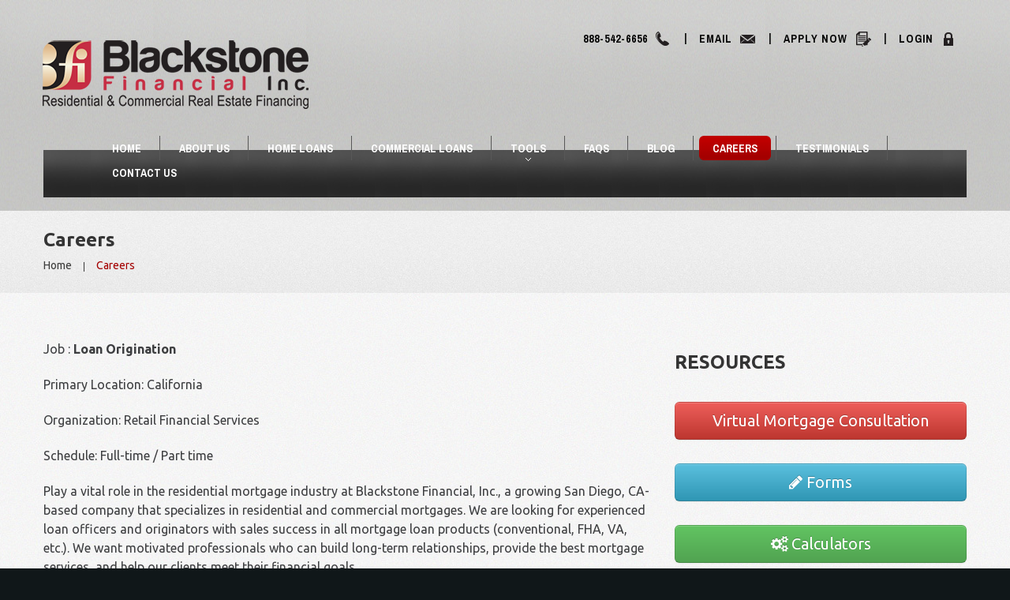

--- FILE ---
content_type: text/html; charset=UTF-8
request_url: https://www.blackstonemb.com/careers/
body_size: 8184
content:
<!DOCTYPE html>
<!--[if lt IE 7 ]><html class="ie ie6" lang="en-US" prefix="og: http://ogp.me/ns#"> <![endif]-->
<!--[if IE 7 ]><html class="ie ie7" lang="en-US" prefix="og: http://ogp.me/ns#"> <![endif]-->
<!--[if IE 8 ]><html class="ie ie8" lang="en-US" prefix="og: http://ogp.me/ns#"> <![endif]-->
<!--[if IE 9 ]><html class="ie ie9" lang="en-US" prefix="og: http://ogp.me/ns#"> <![endif]-->
<!--[if (gt IE 9)|!(IE)]><!--><html lang="en-US" prefix="og: http://ogp.me/ns#"> <!--<![endif]-->
<head>
	<title>Careers - Blackstone Financial, Inc.Blackstone Financial, Inc.</title>
	<meta name="description" content="Careers - Blackstone Financial, Inc. | Residential &amp; Commercial Real Estate Financing" />
	<meta charset="UTF-8" />
	<meta name="viewport" content="width=device-width, initial-scale=1.0">
	<link rel="profile" href="//gmpg.org/xfn/11" />
		<link rel="icon" href="/wp-content/themes/theme47828/favicon.ico" type="image/x-icon" />
		<link rel="pingback" href="https://www.blackstonemb.com/xmlrpc.php" />
	<link rel="alternate" type="application/rss+xml" title="Blackstone Financial, Inc." href="https://www.blackstonemb.com/feed/" />
	<link rel="alternate" type="application/atom+xml" title="Blackstone Financial, Inc." href="https://www.blackstonemb.com/feed/atom/" />
	<link rel="stylesheet" type="text/css" media="all" href="https://www.blackstonemb.com/wp-content/themes/theme47828/bootstrap/css/bootstrap.css" />
	<link rel="stylesheet" type="text/css" media="all" href="https://www.blackstonemb.com/wp-content/themes/theme47828/bootstrap/css/responsive.css" />
	<link rel="stylesheet" type="text/css" media="all" href="https://www.blackstonemb.com/wp-content/themes/CherryFramework/css/camera.css" />
	<link rel="stylesheet" type="text/css" media="all" href="https://www.blackstonemb.com/wp-content/themes/theme47828/style.css" />
	
<!-- This site is optimized with the Yoast SEO plugin v3.3.4 - https://yoast.com/wordpress/plugins/seo/ -->
<link rel="canonical" href="https://www.blackstonemb.com/careers/" />
<meta property="og:locale" content="en_US" />
<meta property="og:type" content="article" />
<meta property="og:title" content="Careers - Blackstone Financial, Inc." />
<meta property="og:description" content="Job : Loan Origination Primary Location: California Organization: Retail Financial Services Schedule: Full-time / Part time Play a vital role in the residential mortgage industry at Blackstone Financial, Inc., a growing San Diego, CA-based company that specializes in residential and commercial mortgages. We are looking for experienced loan officers and originators with sales success in all mortgage loan products (conventional,&nbsp;Continue Reading" />
<meta property="og:url" content="https://www.blackstonemb.com/careers/" />
<meta property="og:site_name" content="Blackstone Financial, Inc." />
<!-- / Yoast SEO plugin. -->

<link rel="alternate" type="application/rss+xml" title="Blackstone Financial, Inc. &raquo; Feed" href="https://www.blackstonemb.com/feed/" />
<link rel="alternate" type="application/rss+xml" title="Blackstone Financial, Inc. &raquo; Comments Feed" href="https://www.blackstonemb.com/comments/feed/" />
<link rel="alternate" type="application/rss+xml" title="Blackstone Financial, Inc. &raquo; Careers Comments Feed" href="https://www.blackstonemb.com/careers/feed/" />
		<script type="text/javascript">
			window._wpemojiSettings = {"baseUrl":"https:\/\/s.w.org\/images\/core\/emoji\/72x72\/","ext":".png","source":{"concatemoji":"https:\/\/www.blackstonemb.com\/wp-includes\/js\/wp-emoji-release.min.js?ver=4.4.33"}};
			!function(e,n,t){var a;function i(e){var t=n.createElement("canvas"),a=t.getContext&&t.getContext("2d"),i=String.fromCharCode;return!(!a||!a.fillText)&&(a.textBaseline="top",a.font="600 32px Arial","flag"===e?(a.fillText(i(55356,56806,55356,56826),0,0),3e3<t.toDataURL().length):"diversity"===e?(a.fillText(i(55356,57221),0,0),t=a.getImageData(16,16,1,1).data,a.fillText(i(55356,57221,55356,57343),0,0),(t=a.getImageData(16,16,1,1).data)[0],t[1],t[2],t[3],!0):("simple"===e?a.fillText(i(55357,56835),0,0):a.fillText(i(55356,57135),0,0),0!==a.getImageData(16,16,1,1).data[0]))}function o(e){var t=n.createElement("script");t.src=e,t.type="text/javascript",n.getElementsByTagName("head")[0].appendChild(t)}t.supports={simple:i("simple"),flag:i("flag"),unicode8:i("unicode8"),diversity:i("diversity")},t.DOMReady=!1,t.readyCallback=function(){t.DOMReady=!0},t.supports.simple&&t.supports.flag&&t.supports.unicode8&&t.supports.diversity||(a=function(){t.readyCallback()},n.addEventListener?(n.addEventListener("DOMContentLoaded",a,!1),e.addEventListener("load",a,!1)):(e.attachEvent("onload",a),n.attachEvent("onreadystatechange",function(){"complete"===n.readyState&&t.readyCallback()})),(a=t.source||{}).concatemoji?o(a.concatemoji):a.wpemoji&&a.twemoji&&(o(a.twemoji),o(a.wpemoji)))}(window,document,window._wpemojiSettings);
		</script>
		<style type="text/css">
img.wp-smiley,
img.emoji {
	display: inline !important;
	border: none !important;
	box-shadow: none !important;
	height: 1em !important;
	width: 1em !important;
	margin: 0 .07em !important;
	vertical-align: -0.1em !important;
	background: none !important;
	padding: 0 !important;
}
</style>
<link rel='stylesheet' id='flexslider-css'  href='https://www.blackstonemb.com/wp-content/plugins/cherry-plugin/lib/js/FlexSlider/flexslider.css?ver=2.2.0' type='text/css' media='all' />
<link rel='stylesheet' id='owl-carousel-css'  href='https://www.blackstonemb.com/wp-content/plugins/cherry-plugin/lib/js/owl-carousel/owl.carousel.css?ver=1.24' type='text/css' media='all' />
<link rel='stylesheet' id='owl-theme-css'  href='https://www.blackstonemb.com/wp-content/plugins/cherry-plugin/lib/js/owl-carousel/owl.theme.css?ver=1.24' type='text/css' media='all' />
<link rel='stylesheet' id='font-awesome-css'  href='//netdna.bootstrapcdn.com/font-awesome/3.2.1/css/font-awesome.css?ver=3.2.1' type='text/css' media='all' />
<link rel='stylesheet' id='cherry-plugin-css'  href='https://www.blackstonemb.com/wp-content/plugins/cherry-plugin/includes/css/cherry-plugin.css?ver=1.2.8.1' type='text/css' media='all' />
<link rel='stylesheet' id='theme47828-css'  href='https://www.blackstonemb.com/wp-content/themes/theme47828/main-style.css' type='text/css' media='all' />
<link rel='stylesheet' id='magnific-popup-css'  href='https://www.blackstonemb.com/wp-content/themes/CherryFramework/css/magnific-popup.css?ver=0.9.3' type='text/css' media='all' />
<link rel='stylesheet' id='options_typography_Ubuntu-css'  href='//fonts.googleapis.com/css?family=Ubuntu&#038;subset=latin' type='text/css' media='all' />
<link rel='stylesheet' id='options_typography_Archivo+Narrow-css'  href='//fonts.googleapis.com/css?family=Archivo+Narrow&#038;subset=latin' type='text/css' media='all' />
<script type='text/javascript' src='https://www.blackstonemb.com/wp-content/themes/CherryFramework/js/jquery-1.7.2.min.js?ver=1.7.2'></script>
<script type='text/javascript' src='https://www.blackstonemb.com/wp-content/plugins/cherry-plugin/lib/js/jquery.easing.1.3.js?ver=1.3'></script>
<script type='text/javascript' src='https://www.blackstonemb.com/wp-content/plugins/cherry-plugin/lib/js/elasti-carousel/jquery.elastislide.js?ver=1.2.8.1'></script>
<script type='text/javascript' src='//maps.googleapis.com/maps/api/js?v=3.exp&#038;sensor=false&#038;ver=4.4.33'></script>
<script type='text/javascript' src='https://www.blackstonemb.com/wp-content/themes/CherryFramework/js/jquery-migrate-1.2.1.min.js?ver=1.2.1'></script>
<script type='text/javascript' src='https://www.blackstonemb.com/wp-includes/js/swfobject.js?ver=2.2-20120417'></script>
<script type='text/javascript' src='https://www.blackstonemb.com/wp-content/themes/CherryFramework/js/modernizr.js?ver=2.0.6'></script>
<script type='text/javascript' src='https://www.blackstonemb.com/wp-content/themes/CherryFramework/js/jflickrfeed.js?ver=1.0'></script>
<script type='text/javascript' src='https://www.blackstonemb.com/wp-content/themes/CherryFramework/js/custom.js?ver=1.0'></script>
<script type='text/javascript' src='https://www.blackstonemb.com/wp-content/themes/CherryFramework/bootstrap/js/bootstrap.min.js?ver=2.3.0'></script>
<link rel='https://api.w.org/' href='https://www.blackstonemb.com/wp-json/' />
<link rel="EditURI" type="application/rsd+xml" title="RSD" href="https://www.blackstonemb.com/xmlrpc.php?rsd" />
<link rel="wlwmanifest" type="application/wlwmanifest+xml" href="https://www.blackstonemb.com/wp-includes/wlwmanifest.xml" /> 
<meta name="generator" content="WordPress 4.4.33" />
<link rel='shortlink' href='https://www.blackstonemb.com/?p=149' />
<link rel="alternate" type="application/json+oembed" href="https://www.blackstonemb.com/wp-json/oembed/1.0/embed?url=https%3A%2F%2Fwww.blackstonemb.com%2Fcareers%2F" />
<link rel="alternate" type="text/xml+oembed" href="https://www.blackstonemb.com/wp-json/oembed/1.0/embed?url=https%3A%2F%2Fwww.blackstonemb.com%2Fcareers%2F&#038;format=xml" />
<script>
(function(i,s,o,g,r,a,m){i['GoogleAnalyticsObject']=r;i[r]=i[r]||function(){
(i[r].q=i[r].q||[]).push(arguments)},i[r].l=1*new Date();a=s.createElement(o),
m=s.getElementsByTagName(o)[0];a.async=1;a.src=g;m.parentNode.insertBefore(a,m)
})(window,document,'script','https://www.google-analytics.com/analytics.js','ga');

ga('create', 'UA-86397064-1', 'auto');
ga('send', 'pageview');
</script>
<script>
 var system_folder = 'https://www.blackstonemb.com/wp-content/themes/CherryFramework/admin/data_management/',
	 CHILD_URL ='https://www.blackstonemb.com/wp-content/themes/theme47828',
	 PARENT_URL = 'https://www.blackstonemb.com/wp-content/themes/CherryFramework', 
	 CURRENT_THEME = 'theme47828'</script>
<style type='text/css'>
.header .nav__primary .sf-menu > li li a {text-transform:none !important;}
</style>
<style type='text/css'>
h1 { font: bold 24px/34px Ubuntu;  color:#343434; }
h2 { font: bold 24px/34px Ubuntu;  color:#343434; }
h3 { font: bold 20px/34px Ubuntu;  color:#c62d43; }
h4 { font: bold 14px/18px Ubuntu;  color:#ffffff; }
h5 { font: normal 18px/18px Ubuntu;  color:#c62d43; }
h6 { font: normal 18px/20px Ubuntu;  color:#333333; }
body { font-weight: normal;}
.logo_h__txt, .logo_link { font: bold 48px/48px Ubuntu;  color:#1d1d1d; }
.sf-menu > li > a { font: bold 14px/18px Archivo Narrow;  color:#ffffff; }
.nav.footer-nav a { font: normal 10px/16px Ubuntu;  color:#b2b2b2; }
</style>
		<!--[if lt IE 9]>
		<div id="ie7-alert" style="width: 100%; text-align:center;">
			<img src="http://tmbhtest.com/images/ie7.jpg" alt="Upgrade IE 8" width="640" height="344" border="0" usemap="#Map" />
			<map name="Map" id="Map"><area shape="rect" coords="496,201,604,329" href="http://www.microsoft.com/windows/internet-explorer/default.aspx" target="_blank" alt="Download Interent Explorer" /><area shape="rect" coords="380,201,488,329" href="http://www.apple.com/safari/download/" target="_blank" alt="Download Apple Safari" /><area shape="rect" coords="268,202,376,330" href="http://www.opera.com/download/" target="_blank" alt="Download Opera" /><area shape="rect" coords="155,202,263,330" href="http://www.mozilla.com/" target="_blank" alt="Download Firefox" /><area shape="rect" coords="35,201,143,329" href="http://www.google.com/chrome" target="_blank" alt="Download Google Chrome" />
			</map>
		</div>
	<![endif]-->
	<!--[if gte IE 9]><!-->
		<script src="https://www.blackstonemb.com/wp-content/themes/CherryFramework/js/jquery.mobile.customized.min.js" type="text/javascript"></script>
		<script type="text/javascript">
			jQuery(function(){
				jQuery('.sf-menu').mobileMenu({defaultText: "Navigate to..."});
			});
		</script>
	<!--<![endif]-->
	<script type="text/javascript">
		// Init navigation menu
		jQuery(function(){
		// main navigation init
			jQuery('ul.sf-menu').superfish({
				delay: 1000, // the delay in milliseconds that the mouse can remain outside a sub-menu without it closing
				animation: {
					opacity: "show",
					height: "show"
				}, // used to animate the sub-menu open
				speed: "normal", // animation speed
				autoArrows: true, // generation of arrow mark-up (for submenu)
				disableHI: true // to disable hoverIntent detection
			});

		//Zoom fix
		//IPad/IPhone
			var viewportmeta = document.querySelector && document.querySelector('meta[name="viewport"]'),
				ua = navigator.userAgent,
				gestureStart = function () {
					viewportmeta.content = "width=device-width, minimum-scale=0.25, maximum-scale=1.6, initial-scale=1.0";
				},
				scaleFix = function () {
					if (viewportmeta && /iPhone|iPad/.test(ua) && !/Opera Mini/.test(ua)) {
						viewportmeta.content = "width=device-width, minimum-scale=1.0, maximum-scale=1.0";
						document.addEventListener("gesturestart", gestureStart, false);
					}
				};
			scaleFix();
		})
	</script>
	<!-- stick up menu -->
	<script type="text/javascript">
		jQuery(document).ready(function(){
			if(!device.mobile() && !device.tablet()){
				jQuery('.header .nav__primary').tmStickUp({
					correctionSelector: jQuery('#wpadminbar')
				,	listenSelector: jQuery('.listenSelector')
				,	active: false				,	pseudo: true				});
			}
		})
	</script>
</head>

<body class="page page-id-149 page-template-default">
	<div id="motopress-main" class="main-holder">
		<!--Begin #motopress-main-->
		<header class="motopress-wrapper header">
			<div class="container">
				<div class="row">
					<div class="span12" data-motopress-wrapper-file="wrapper/wrapper-header.php" data-motopress-wrapper-type="header" data-motopress-id="696dc799bb37a">
						
<div class="row">

	<div class="span6 header-left" data-motopress-type="static" data-motopress-static-file="static/static-logo.php">

		<!-- BEGIN LOGO -->
<div class="logo pull-left">
									<a href="https://www.blackstonemb.com/" class="logo_h logo_h__img"><img src="/wp-content/themes/theme47828/images/logo.png" alt="Blackstone Financial, Inc." title="Residential &amp; Commercial Real Estate Financing"></a>
						<p class="logo_tagline">Residential &amp; Commercial Real Estate Financing</p><!-- Site Tagline -->
	</div>
<!-- END LOGO -->
	</div>

	<div class="span6 header-right">

		<div class="header_widget" data-motopress-type="dynamic-sidebar" data-motopress-sidebar-id="header-sidebar">

			<div id="text-7" class="visible-all-devices header_links ">			<div class="textwidget"><p><a class="phone" href="tel:8885426656">888-542-6656</a> | <a class="email" href="mailto:ClientService@BlackstoneMB.com">Email</a> | <a class="apply" href="/apply">Apply Now</a> | <a class="login" href="/my-account">Login</a></p></div>
		</div>
		</div>

		<div class="hidden-phone" data-motopress-type="static" data-motopress-static-file="static/static-search.php">

			<!-- BEGIN SEARCH FORM -->
<!-- END SEARCH FORM -->
		</div>

	</div>

</div>

<div class="spacer"></div>

<div class="row">

	<div class="span12 nav-wrapper" data-motopress-type="static" data-motopress-static-file="static/static-nav.php">

		<!-- BEGIN MAIN NAVIGATION -->
<nav class="nav nav__primary clearfix">
<ul id="topnav" class="sf-menu"><li id="menu-item-206" class="menu-item menu-item-type-post_type menu-item-object-page"><a href="https://www.blackstonemb.com/">Home</a></li>
<li id="menu-item-205" class="menu-item menu-item-type-post_type menu-item-object-page"><a href="https://www.blackstonemb.com/about/">About Us</a></li>
<li id="menu-item-208" class="menu-item menu-item-type-post_type menu-item-object-page"><a title="Residential Loans" href="https://www.blackstonemb.com/residential-loans/">Home Loans</a></li>
<li id="menu-item-207" class="menu-item menu-item-type-post_type menu-item-object-page"><a title="Commercial Loans" href="https://www.blackstonemb.com/commercial-loans/">Commercial Loans</a></li>
<li id="menu-item-221" class="menu-item menu-item-type-custom menu-item-object-custom menu-item-has-children"><a href="#">Tools</a>
<ul class="sub-menu">
	<li id="menu-item-329" class="menu-item menu-item-type-post_type menu-item-object-page"><a href="https://www.blackstonemb.com/virtual-mortgage-consultation/">Virtual Mortgage Consultation</a></li>
	<li id="menu-item-219" class="menu-item menu-item-type-post_type menu-item-object-page"><a title="Mortgage Forms" href="https://www.blackstonemb.com/forms/">Forms</a></li>
	<li id="menu-item-220" class="menu-item menu-item-type-post_type menu-item-object-page"><a title="Mortgage Calculators" href="https://www.blackstonemb.com/calculators/">Calculators</a></li>
	<li id="menu-item-352" class="menu-item menu-item-type-post_type menu-item-object-page"><a href="https://www.blackstonemb.com/glossary/">Glossary</a></li>
	<li id="menu-item-222" class="menu-item menu-item-type-post_type menu-item-object-page"><a href="https://www.blackstonemb.com/docs/">Required Documents</a></li>
	<li id="menu-item-223" class="menu-item menu-item-type-post_type menu-item-object-page"><a href="https://www.blackstonemb.com/resources/">Resources</a></li>
</ul>
</li>
<li id="menu-item-217" class="menu-item menu-item-type-post_type menu-item-object-page"><a title="Frequently Asked Mortgage Questions" href="https://www.blackstonemb.com/frequently-asked-mortgage-questions/">FAQs</a></li>
<li id="menu-item-524" class="menu-item menu-item-type-post_type menu-item-object-page"><a href="https://www.blackstonemb.com/mortgage-news/">Blog</a></li>
<li id="menu-item-224" class="menu-item menu-item-type-post_type menu-item-object-page current-menu-item page_item page-item-149 current_page_item"><a href="https://www.blackstonemb.com/careers/">Careers</a></li>
<li id="menu-item-225" class="menu-item menu-item-type-post_type menu-item-object-page"><a href="https://www.blackstonemb.com/testimonials/">Testimonials</a></li>
<li id="menu-item-218" class="menu-item menu-item-type-post_type menu-item-object-page"><a href="https://www.blackstonemb.com/contact-us/">Contact Us</a></li>
</ul></nav><!-- END MAIN NAVIGATION -->
	</div>

</div>					</div>
				</div>
			</div>
		</header>
<div class="motopress-wrapper content-holder clearfix">
	<div class="container">
		<div class="row">
			<div class="span12" data-motopress-wrapper-file="page.php" data-motopress-wrapper-type="content">
				<div class="row">
					<div class="span12" data-motopress-type="static" data-motopress-static-file="static/static-title.php">
						<section class="title-section">
	<h1 class="title-header">
					Careers	</h1>
				<!-- BEGIN BREADCRUMBS-->
			<ul class="breadcrumb breadcrumb__t"><li><a href="https://www.blackstonemb.com">Home</a></li><li class="divider"></li><li class="active">Careers</li></ul>			<!-- END BREADCRUMBS -->
	</section><!-- .title-section -->
					</div>
				</div>
				<div class="row">
					<div class="span8 right right" id="content" data-motopress-type="loop" data-motopress-loop-file="loop/loop-page.php">
							<div id="post-149" class="page post-149 type-page status-publish hentry">
		<p>Job : <b>Loan Origination</b></p>
<p>Primary Location: California</p>
<p>Organization: Retail Financial Services</p>
<p>Schedule: Full-time / Part time</p>
<p>Play a vital role in the residential mortgage industry at Blackstone Financial, Inc., a growing San Diego, CA-based company that specializes in residential and commercial mortgages. We are looking for experienced loan officers and originators with sales success in all mortgage loan products (conventional, FHA, VA, etc.). We want motivated professionals who can build long-term relationships, provide the best mortgage services, and help our clients meet their financial goals.</p>
<p><b>Responsibilities</b></p>
<ul>
<li>Counsel new and existing customers on various loan programs appropriate for their specific financial needs.</li>
<li>Obtain and analyze pertinent financial and credit data.</li>
<li>Analyze current rates and programs to provide accurate and timely information to customers.</li>
<li>Negotiate terms and conditions of loans.</li>
<li>Work with customers and outside parties such as title, escrow officers, and realtors to ensure efficient loan closing.</li>
<li>Stay informed regarding changing mortgage rules and regulations.</li>
<li>Conduct business in conformance with RESPA, HAMDA, and Fair Lending Practices and all state and federal regulations.</li>
</ul>
<p><b>Qualifications:</b></p>
<ul>
<li>2-5 years of mortgage lending with proven sales experience.</li>
<li>Bachelor's degree or equivalent work experience in sales and/or real estate preferred but not required.</li>
<li>Marketing, promoting, relationship building, and consulting skills.</li>
<li>Intermediate PC skills in Calyx point and Windows environments.</li>
<li>Excellent written and oral communication skills.</li>
<li>Experience building and maintaining excellent relationships with customers.</li>
<li>Knowledge of real estate market in local area.</li>
<li>Knowledge of FHA, VA, FNMA, and FHLMC guidelines.</li>
<li>Consultative skills to provide recommendations based on financial analysis, expertise, product knowledge, and knowledge of the customer's specific financial needs, goals, and circumstances.</li>
<li>Ability to promote mortgage loan originations.</li>
<li>Ability to function well with light supervision.</li>
<li>Experience identifying and analyzing borrower income.</li>
<li>Strong negotiation, analytical, and mathematical skills.</li>
</ul>
<p><b>This position requires:</b></p>
<ul>
<li>1. California Department of Real Estate (DRE) license.</li>
<li>2. National Mortgage Licensing System and Registry (NMLS) registration under the SAFE Act of 2008. Upon active employment, you will be required to move your previous registration to Blackstone Financial, Inc. Continued employment in this position with Blackstone Financial, Inc. is contingent upon successful registration immediately after your start date and annual renewal of your registration thereafter. Information obtained during the registration process may impact employment with the firm.</li>
</ul>
<p>Further information about NMLS and the requirements of registration can be found at:</p>
<p><a href="http://mortgage.nationwidelicensingsystem.org/SAFE/Pages/default.aspx" target="_blank">http://mortgage.nationwidelicensingsystem.org/SAFE/Pages/default.aspx</a></p>
<p>If you are interested and qualified, please submit your resume below. Thank you.</p>
		<div class="clear"></div>
		<!--.pagination-->
	</div><!--post-->
					</div>
					<div class="span4 sidebar" id="sidebar" data-motopress-type="static-sidebar"  data-motopress-sidebar-file="sidebar.php">
						
<div id="text-9" class="visible-all-devices side-resources widget">			<div class="textwidget"><h2>Resources</h2>
<a href="/virtual-mortgage-consultation/" title="Virtual Mortgage Consultation" class="btn btn-danger btn-large btn-block " target="_self">Virtual Mortgage Consultation</a><!-- .btn -->
<div class="clear"></div><!-- .clear (end) --><div class="spacer"></div><!-- .spacer (end) -->
<a href="/forms" title="Forms" class="btn btn-info btn-large btn-block " target="_self"><i class="icon-pencil"></i>Forms</a><!-- .btn -->
<div class="clear"></div><!-- .clear (end) --><div class="spacer"></div><!-- .spacer (end) -->
<a href="/calculators" title="Calculators" class="btn btn-success btn-large btn-block " target="_self"><i class="icon-cogs"></i>Calculators</a><!-- .btn -->
<div class="clear"></div><!-- .clear (end) --><div class="spacer"></div><!-- .spacer (end) -->
<a href="/docs" title="Required Documents" class="btn btn-inverse btn-large btn-block " target="_self"><i class="icon-book"></i>Required Documents</a><!-- .btn -->
<div class="clear"></div><!-- .clear (end) --><div class="spacer"></div><!-- .spacer (end) -->
<div class="testimonials "><div class="testi-item"><blockquote class="testi-item_blockquote"><a href="https://www.blackstonemb.com/testimonial-view/ibrahim-h/">I would say. I really appreciate the friendly atmosphere and honest service that I got and lowered my mortgage much more than I expected.... </a><div class="clear"></div></blockquote><small class="testi-meta"><span class="user">Ibrahim H.</span>, <span class="info"></span><br><a href=""></a></small></div><div class="testi-item"><blockquote class="testi-item_blockquote"><a href="https://www.blackstonemb.com/testimonial-view/658/">Working with Blackstone Financial and in particular Magdy "Mitch" made our first home purchase such an easy and seamless process! As first time home buyers we were unsure of the... </a><div class="clear"></div></blockquote><small class="testi-meta"><span class="user">George and Lauren</span>, <span class="info"></span><br><a href=""></a></small></div><div class="testi-item"><blockquote class="testi-item_blockquote"><a href="https://www.blackstonemb.com/testimonial-view/esmat-a-cpa/">I was referred to Magdy “Mitch” through my cousin for a loan rate reduction, because she was so happy with Magdy’s service. I kept procrastinating, and then at the end... </a><div class="clear"></div></blockquote><small class="testi-meta"><span class="user">Esmat A., CPA</span>, <span class="info"></span><br><a href=""></a></small></div><div class="testi-item"><blockquote class="testi-item_blockquote"><a href="https://www.blackstonemb.com/testimonial-view/fikret-karyn-kulenovic/">Thank you for the diligent and professional job you performed in assisting us to obtain our home mortgage. We appreciate your answering our questions and providing us insight throughout the... </a><div class="clear"></div></blockquote><small class="testi-meta"><span class="user">Fikret &amp; Karyn Kulenovic</span>, <span class="info"></span><br><a href=""></a></small></div></div></div>
		</div>					</div>
				</div>
			</div>
		</div>
	</div>
</div>

		<footer class="motopress-wrapper footer">
			<div class="container">
				<div class="row">
					<div class="span12" data-motopress-wrapper-file="wrapper/wrapper-footer.php" data-motopress-wrapper-type="footer" data-motopress-id="696dc799c8221">
						<div class="row footer-widgets">
	<div class="span2" data-motopress-type="dynamic-sidebar" data-motopress-sidebar-id="footer-sidebar-1">
			</div>
	<div class="span2" data-motopress-type="dynamic-sidebar" data-motopress-sidebar-id="footer-sidebar-2">
			</div>
	<div class="span2" data-motopress-type="dynamic-sidebar" data-motopress-sidebar-id="footer-sidebar-3">
			</div>
	<div class="span2" data-motopress-type="dynamic-sidebar" data-motopress-sidebar-id="footer-sidebar-4">
			</div>
	<div class="span4">
		<div class="indent_left">
			<div data-motopress-type="dynamic-sidebar" data-motopress-sidebar-id="footer-sidebar-5">
				<div id="text-8" class="visible-all-devices ">			<div class="textwidget"><i>2173 Salk Avenue, Suite 250<br>Carlsbad, CA 92008</i><br>
<b>Telephone: 888-542-6656 <br> FAX: 760-635-0512</b><br>
CA License  # 01897193 | NMLS # 449626
</div>
		</div>			</div>
		</div>
	</div>
</div>
<div class="row footer-widgets">
	<div class="span8">
        <div data-motopress-type="dynamic-sidebar" data-motopress-sidebar-id="footer-sidebar-6">
            <div id="text-11" class="visible-all-devices ">			<div class="textwidget"><span id="siteseal"><script async type="text/javascript" src="https://seal.godaddy.com/getSeal?sealID=cm4q1BjCp9BQWM5hUSFOpz7nSVaJlUMiIS0jZGVGKTj9amJ89gI4QTsyOzsY"></script></span>

<a href="http://www.bbb.org/sdoc/business-reviews/mortgage-lender/blackstone-financial-inc-in-carlsbad-ca-172018096/#sealclick" target="_blank" rel="nofollow"><img src="https://seal-sandiego.bbb.org/seals/blue-seal-150-110-whitetxt-bbb-172018096.png" style="border: 0;" alt="Blackstone Financial Inc BBB Business Review" /></a>

<a href="/certified-commercial-investment-member-ccim/"><img src="/wp-content/uploads/2014/06/Blackstone-Certs-CCIM-Logo-web_100h.png" class="alignleft"></a>
<a href="/master-certified-mortgage-banker-cmb/"><img src="/wp-content/uploads/2014/06/Blackstone-Certs-MasterCMB-web_100h.png" style="padding-left:15px;" class="alignleft"></a>
<a style="padding-left:20px;" href="#" onclick="window.open('https://www.sitelock.com/verify.php?site=blackstonemb.com','SiteLock','width=600,height=600,left=160,top=170');" ><img alt="website security" title="SiteLock" src="//shield.sitelock.com/shield/blackstonemb.com"/></a></div>
		</div>        </div>    
    </div>
	<div class="span4">
		<div class="indent_left">
			<div data-motopress-type="static" data-motopress-static-file="static/static-footer-text.php">
				<div id="footer-text" class="footer-text">
		
	    	<div style="display:inline-block;">
		<a href="https://www.blackstonemb.com/" title="Residential &amp; Commercial Real Estate Financing" class="site-name"><img src="https://www.blackstonemb.com/wp-content/themes/theme47828/images/footer_logo.png" alt="Blackstone Financial, Inc." title="Residential &amp; Commercial Real Estate Financing"></a><br />
        &copy; 2026 | <a href="/contact-us/" title="Contact Blackstone">Contact Us</a>	&nbsp;&nbsp;<a href="/in" style="color:#000000;">__</a><br />
        <a href="/terms-and-privacy" title="Terms &amp; Policies">Terms &amp; Policies</a>
       	</div>
        <div style="display:inline-block; margin-left:20px;">
        <img src="https://www.blackstonemb.com/wp-content/themes/theme47828/images/ehl.png" style="float:right;" title="Equal Housing Lender">
        </div>
	
	
</div>			</div>
			<div data-motopress-type="static" data-motopress-static-file="static/static-footer-nav.php">
							</div>
		</div>
	</div>
</div>					</div>
				</div>
			</div>
		</footer>
		<!--End #motopress-main-->
	</div>
	<div id="back-top-wrapper" class="visible-desktop">
		<p id="back-top">
			<a href="#top"><span></span></a>		</p>
	</div>
			<script type="text/javascript">
			var _ss = _ss || [];
_ss.push(['_setDomain', 'https://koi-STWFSE.sharpspring.com/net']);
_ss.push(['_setAccount', 'KOI-W8CA04']);
_ss.push(['_trackPageView']);
(function() {
    var ss = document.createElement('script');
    ss.type = 'text/javascript'; ss.async = true;
    ss.src = ('https:' == document.location.protocol ? 'https://' : 'http://') + 'koi-STWFSE.sharpspring.com/client/ss.js?ver=1.1.1';
    var scr = document.getElementsByTagName('script')[0];
    scr.parentNode.insertBefore(ss, scr);
})();

		</script>
		<!-- Show Google Analytics -->
		<script type='text/javascript' src='https://www.blackstonemb.com/wp-content/plugins/cherry-plugin/lib/js/FlexSlider/jquery.flexslider-min.js?ver=2.2.2'></script>
<script type='text/javascript'>
/* <![CDATA[ */
var items_custom = [[0,1],[480,2],[768,3],[980,4],[1170,5]];
/* ]]> */
</script>
<script type='text/javascript' src='https://www.blackstonemb.com/wp-content/plugins/cherry-plugin/includes/js/cherry-plugin.js?ver=1.2.8.1'></script>
<script type='text/javascript' src='https://www.blackstonemb.com/wp-content/themes/CherryFramework/js/superfish.js?ver=1.5.3'></script>
<script type='text/javascript' src='https://www.blackstonemb.com/wp-content/themes/CherryFramework/js/jquery.mobilemenu.js?ver=1.0'></script>
<script type='text/javascript' src='https://www.blackstonemb.com/wp-content/themes/CherryFramework/js/jquery.magnific-popup.min.js?ver=0.9.3'></script>
<script type='text/javascript' src='https://www.blackstonemb.com/wp-content/themes/CherryFramework/js/jplayer.playlist.min.js?ver=2.3.0'></script>
<script type='text/javascript' src='https://www.blackstonemb.com/wp-content/themes/CherryFramework/js/jquery.jplayer.min.js?ver=2.6.0'></script>
<script type='text/javascript' src='https://www.blackstonemb.com/wp-content/themes/CherryFramework/js/tmstickup.js?ver=1.0.0'></script>
<script type='text/javascript' src='https://www.blackstonemb.com/wp-content/themes/CherryFramework/js/device.min.js?ver=1.0.0'></script>
<script type='text/javascript' src='https://www.blackstonemb.com/wp-content/themes/CherryFramework/js/jquery.zaccordion.min.js?ver=2.1.0'></script>
<script type='text/javascript' src='https://www.blackstonemb.com/wp-content/themes/CherryFramework/js/camera.min.js?ver=1.3.4'></script>
<script type='text/javascript' src='https://www.blackstonemb.com/wp-includes/js/wp-embed.min.js?ver=4.4.33'></script>
			<script type="text/javascript">
				deleteCookie('cf-cookie-banner');
			</script>
			 <!-- this is used by many Wordpress features and for plugins to work properly -->
</body>
</html>

--- FILE ---
content_type: text/css
request_url: https://www.blackstonemb.com/wp-content/themes/theme47828/style.css
body_size: 1388
content:
/*--
	Theme Name: theme47828
	Theme URI: http://template-help.com/
	Description: A theme for Wordpress 3.6.x + from Template-Help.com Collection
	Author: Template_Help.com
	Author URL: http://www.Template-Help.com/
	Template: CherryFramework
	Version: 2.4
	MotoPress Version: 1.0
--*/
/*@import url("main-style.css");*/
/* ----------------------------------------
	Please, You may put custom css here
---------------------------------------- */

h2 {margin-bottom:12px;}
h3 {margin-top:24px; margin-bottom:5px;}


.logo_tagline {display:none;}
.header .logo {margin-top:0px; margin-left:0px;}
.header .logo img {float:none;}
@media (max-width: 767px) {
	.header .logo {margin-bottom:0px;}
}
.header .logo .logo_tagline {margin-top:0px;}

.header .nav__primary {margin-left:auto; margin-right:auto; display:table;}
.header .nav__primary .sf-menu > li {padding:0px 11px; display:inline;}
.header .nav__primary .sf-menu > li:last-child {background:none;}

@media (max-width: 1200px) {
	.header .nav__primary {margin-left:12px;}
	.header .nav__primary .sf-menu > li {padding:0px 0px;}	
	.sf-menu > li > a {font-size:13px;}
	.header-left {width:330px;}
	.header-right {width:590px;}	
}

@media (max-width: 978px) {
	.sf-menu > li > a {font-size:12px;}
	.header-left {width:200px}
	.header-right {width:inherit;}	
	.header .header_widget {margin-bottom:0px;}
}

@media (max-width: 767px) {
	.header .header_widget {margin-bottom:20px;}
	.header .nav__primary {display:block;}
}


/* Social not in nav so note needed
@media (max-width: 1200px) {
	.header .social-nets-wrapper {display:none;}

}
@media (min-width: 1200px) {
	.header .span12.nav-wrapper {width:870px;}
} */

.header_links a {line-height:32px; padding-right:32px; margin-right:10px; margin-left:10px; height:32px; vertical-align:middle; display:inline-block;}
.header_links p {margin-bottom:0px;}

.header_links a.phone {background:url(images/icons/header_phone.png) no-repeat right 50%; }
.header_links a.apply {background:url(images/icons/header_apply.png) no-repeat right 50%; }

.header_links a.email {background:url(images/icons/header_email.png) no-repeat right 50%; }
.header_links a.login {background:url(images/icons/header_login.png) no-repeat right 50%; }

#slider-wrapper .container .camera_caption {font-size:16px;}

.green_bkg {background-color:#0A5647;}
.well.green_bkg {color:#FFFFFF;}
.well.green_bkg h2 {color:#FFFFFF; font-size: 22px; margin-bottom: 10px;}

.hero-unit, .banner-wrap {font-size:inherit; line-height:inherit;}

.list.arrow-list ul li a {font-size:120%; color:#000000;}
.list.custom-list ul li {font-size: inherit; color:inherit;}
.list.custom-list ul li em {}

.banner-wrap h5 {line-height:24px;}

.list.arrow-list ul li {
	line-height: 26px;
	font-size: 20px;
	color: #000000;
	padding-top:5px;
}

div.testimonials .testi-item blockquote {font-size:18px;}


/* GRAVITY FORMS */

.gform_wrapper.vxc-form-mortgage_wrapper {
	margin: 0;
	max-width: 100%;
	margin-bottom:50px;
	color: #000000;
}

.vxc-form-mortgage_wrapper .gf_progressbar_title {display:none;}

.vxc-form-mortgage_wrapper li, .vxc-form-mortgage_wrapper form li {margin-bottom:60px;}

body .gform_wrapper div.gform_body ul.gform_fields li.gfield.gfield_html ul li,
body .gform_wrapper form div.gform_body ul.gform_fields li.gfield.gfield_html ul li,
.gfrom_wrapper_step1 .list.arrow-list ul li {
	list-style-type: none !important;
	margin: 0px;
	padding-left: 16px;	
	font-size:16px;
}

.vxc-form-mortgage_wrapper .top_label .gfield_label {
	font-size:28px;
	color:#333;
}

.vxc-form-mortgage_wrapper .gfield_checkbox li label, 
.vxc-form-mortgage_wrapper .gfield_radio li label {
	font-size:22px;
}

.vxc-form-mortgage_wrapper ul.gfield_radio li input[type="radio"],
.vxc-form-mortgage_wrapper ul.gfield_checkbox li input[type="checkbox"] {
	opacity:0; 
	margin:0px;   
}
.vxc-form-mortgage_wrapper ul.gfield_radio li input[type="radio"] + label,
.vxc-form-mortgage_wrapper ul.gfield_checkbox li input[type="checkbox"] + label {
	display:inline-block;
	margin-left:5px; 
}
.vxc-form-mortgage_wrapper ul.gfield_radio li input[type="radio"] + label span,
.vxc-form-mortgage_wrapper ul.gfield_checkbox li input[type="checkbox"] + label span {
    display:inline-block;
	width:22px;
	height:22px;
	margin:-5px 8px 0 0;
    vertical-align:middle;    
    cursor:pointer;
}
.vxc-form-mortgage_wrapper ul.gfield_radio li input[type="radio"] + label span {
	background:url(images/sprite-radio.png) left top no-repeat;
}

.vxc-form-mortgage_wrapper ul.gfield_checkbox li input[type="checkbox"] + label span {
	background:url(images/sprite-checkbox.png) left top no-repeat;
}


.vxc-form-mortgage_wrapper ul.gfield_radio li input[type="radio"]:checked + label span {
    background:url(images/sprite-radio.png) -22px top no-repeat;
}

.vxc-form-mortgage_wrapper ul.gfield_checkbox li input[type="checkbox"]:checked + label span {
    background:url(images/sprite-checkbox.png) -22px top no-repeat;
}

.vxc-form-mortgage_wrapper .vxc_landingpage {
	font-size:18px;
	color:#000000;
}

.vxc-form-mortgage_wrapper .vxc_landingpage h2 {
	margin-bottom: 10px;
	text-align: center;
	font-family: 'Open Sans';
	color: #2073c0;
	font-weight: bold !important;
	font-size:38px;
	text-transform:uppercase;
}

.vxc-form-mortgage_wrapper .vxc_landingpage h3 {
	margin-bottom: 30px;
	text-align: center;
	font-family: Tahoma;
	color: #000000;
	font-weight: bold;
	font-size:28px;
	line-height:normal;
}

.vxc-form-mortgage_wrapper .gform_next_button, .vxc-form-mortgage_wrapper .gform_button {float:right;}

.vxc-form-mortgage_wrapper .button {
	padding:10px 20px;
	border:0px;
	font-family: 'Open Sans' !important;
	font-size: 15px !important;
	font-style: normal;
	font-variant: normal;
	font-weight: bold !important;
	line-height: 18px;	
	background: #b40000 url(images/btn.png) repeat-x 0% 0%;
	border-radius: 8px;
	color:#fff;
	text-transform:uppercase;
}

.vxc-form-mortgage_wrapper .button:hover {
	background-color:#000000;
	background-image:none;
}

.vxc-form-mortgage_wrapper input[type=text], 
.vxc-form-mortgage_wrapper input[type=url], 
.vxc-form-mortgage_wrapper input[type=email], 
.vxc-form-mortgage_wrapper input[type=tel], 
.vxc-form-mortgage_wrapper input[type=number], 
.vxc-form-mortgage_wrapper input[type=password] {
	font-size:16px !important;
	border-color:#888;
}

.vxc-report h2 {color:#2073c0;}

--- FILE ---
content_type: text/css
request_url: https://www.blackstonemb.com/wp-content/themes/theme47828/main-style.css
body_size: 5592
content:
@import url("../CherryFramework/style.css");
@import url(//fonts.googleapis.com/css?family=Ubuntu:400,400italic,700);
@import url(//fonts.googleapis.com/css?family=Archivo+Narrow:700);
body { background:#101719; }
@media (max-width: 767px) {
	body { padding:0; }
}
.main-holder input[type="text"], .main-holder input[type="email"], .main-holder textarea {
	background:none;
	min-height:41px;
	margin:0;
	padding:10px 14px 10px 14px !important;
	border:1px solid #d5d6d6;
	-webkit-border-radius:0;
	-moz-border-radius:0;
	border-radius:0;
	-webkit-box-shadow:none;
	-moz-box-shadow:none;
	box-shadow:none;
	-webkit-box-sizing:border-box;
	-moz-box-sizing:border-box;
	box-sizing:border-box;
	resize:none;
	font-family:'Ubuntu', sans-serif;
	font-size:12px;
	font-weight:400;
	color:#83868a;
}
html.ie8 .main-holder input[type="text"], html.ie8 .main-holder input[type="email"], html.ie8 .main-holder textarea {
	min-height:19px;
	line-height:19px;
}
html.ie8 .main-holder input[type="text"], html.ie8 .main-holder input[type="email"] { height:41px; }
.main-holder input[type="submit"], .main-holder input[type="reset"] {
	background:url(images/btn.png) repeat-x 0% 0%;
	height:36px;
	margin:0 10px 0 0;
	padding:0 18px 0 18px;
	border:none;
	-webkit-border-radius:8px;
	-moz-border-radius:8px;
	border-radius:8px;
	-webkit-box-shadow:1px 1px 2px rgba(0,0,0,0.3);
	-moz-box-shadow:1px 1px 2px rgba(0,0,0,0.3);
	box-shadow:1px 1px 2px rgba(0,0,0,0.3);
	font-family:Arial, Helvetica, sans-serif;
	font-size:12px;
	font-weight:400;
	text-transform:uppercase;
	color:#fff;
}
.main-holder input[type="submit"]:focus, .main-holder input[type="reset"]:focus {
	background:url(images/btn.png) repeat-x 0% 0%;
	-webkit-box-shadow:1px 1px 2px rgba(0,0,0,0.3);
	-moz-box-shadow:1px 1px 2px rgba(0,0,0,0.3);
	box-shadow:1px 1px 2px rgba(0,0,0,0.3);
	-webkit-transition:none;
	-moz-transition:none;
	-o-transition:none;
	transition:none;
	color:#fff;
}
.main-holder input[type="submit"]:hover, .main-holder input[type="reset"]:hover {
	background-position:0% -37px;
	-webkit-box-shadow:1px 1px 2px rgba(0,0,0,0.3);
	-moz-box-shadow:1px 1px 2px rgba(0,0,0,0.3);
	box-shadow:1px 1px 2px rgba(0,0,0,0.3);
	-webkit-transition:none;
	-moz-transition:none;
	-o-transition:none;
	transition:none;
	color:#fff;
}
.main-holder .search-form {
	background:url(images/search.png) repeat 0% 0%;
	width:217px;
	height:22px;
	padding:1px;
	border:1px solid #cccfd3;
	-webkit-border-radius:8px;
	-moz-border-radius:8px;
	border-radius:8px;
}
.main-holder .search-form input[type="text"] {
	float:left;
	width:170px;
	min-height:22px;
	padding:2px 10px 2px 10px !important;
	border:none;
}
.main-holder .search-form input[type="submit"] {
	background:url(images/submit.png) no-repeat 0% 0%;
	float:left;
	width:46px;
	height:22px;
	margin:0;
	padding:0;
	-webkit-border-radius:0;
	-moz-border-radius:0;
	border-radius:0;
	-webkit-box-shadow:none;
	-moz-box-shadow:none;
	box-shadow:none;
	line-height:0;
	font-size:0;
}
.main-holder .search-form input[type="submit"]:hover { background-position:0% -23px; }
h1 { text-transform:uppercase; }
h1 a {
	text-decoration:none;
	color:#343434;
}
h1 a:hover {
	text-decoration:none;
	color:#b80b07;
}
h2 {
	margin-bottom:33px;
	text-transform:uppercase;
}
h2 a {
	text-decoration:none;
	color:#343434;
}
h2 a:hover {
	text-decoration:none;
	color:#b80b07;
}
h3 {
	margin-bottom:34px;
	text-transform:uppercase;
}
h3 a {
	text-decoration:none;
	color:#343434;
}
h3 a:hover {
	text-decoration:none;
	color:#b80b07;
}
h4 {
	margin-bottom:15px;
	padding:0 0 13px 0;
	border-bottom:4px solid #b80b07;
	text-transform:uppercase;
}
h4 a {
	text-decoration:none;
	color:#fff;
}
h4 a:hover {
	text-decoration:none;
	color:#b80b07;
}
h5 { text-transform:uppercase; }
h6 { letter-spacing:-1px; }
h6 strong {
	display:block;
	letter-spacing:normal;
	line-height:18px;
	font-size:12px;
	font-weight:400;
	color:#4e4e4e;
}
p { margin:0 0 21px 0; }
.header {
	background:url(images/header.jpg) repeat 0% 0%;
	margin:0;
	padding:28px 0 17px 0;
	border:none;
}
@media (max-width: 767px) {
	.header { padding:28px 20px 17px 20px; }
}
.header .container { background:url(images/header_line.jpg) repeat-x 0% 100%; }
@media (max-width: 767px) {
	.header .container { padding:0 20px; }
}
.header .logo { margin:23px 0 0 -1px; }
html.ie8 .header .logo { margin:10px 0 0 0; }
@media (min-width: 768px) and (max-width: 979px) {
	.header .logo {
		width:100%;
		margin:10px 0 0 0;
	}
}
@media (max-width: 767px) {
	.header .logo {
		float:none;
		margin:0 0 20px 0;
		text-align:center;
	}
}
.header .logo img {
	float:left;
	margin:0 4px 0 0;
}
html.ie8 .header .logo img {
	float:none;
	margin:0;
}
@media (min-width: 768px) and (max-width: 979px) {
	.header .logo img { float:none; }
}
@media (max-width: 767px) {
	.header .logo img {
		float:none;
		margin:0;
	}
}
.header .logo .logo_h__txt {
	float:left;
	margin:-9px 4px 0 0;
	letter-spacing:-2px;
	text-transform:uppercase;
}
@media (min-width: 768px) and (max-width: 979px) {
	.header .logo .logo_h__txt { float:none; }
}
@media (max-width: 767px) {
	.header .logo .logo_h__txt {
		float:none;
		margin:-9px 0 0 0;
	}
}
.header .logo .logo_h__txt a { text-decoration:none; }
@media (max-width: 480px) {
	.header .logo .logo_h__txt a { font-size:38px; }
}
.header .logo .logo_h__txt a:focus {
	text-decoration:none;
	color:#1d1d1d;
}
.header .logo .logo_h__txt a:hover {
	text-decoration:none;
	color:#1d1d1d;
}
.header .logo .logo_tagline {
	float:left;
	margin:19px 0 0 0;
	font-size:11px;
	text-transform:uppercase;
	color:#2c2c2c;
}
html.ie8 .header .logo .logo_tagline {
	float:none;
	margin:0;
}
@media (min-width: 768px) and (max-width: 979px) {
	.header .logo .logo_tagline {
		float:none;
		margin:0;
	}
}
@media (max-width: 767px) {
	.header .logo .logo_tagline {
		float:none;
		margin:0;
	}
}
.header .header_widget {
	width:100%;
	overflow:hidden;
	margin:0 0 16px 0;
	padding:5px 0 0 0;
	text-align:right;
}
@media (max-width: 767px) {
	.header .header_widget { text-align:center; }
}
.header .header_widget h4 {
	display:inline-block;
	margin:0;
	padding:0;
	border:none;
	vertical-align:top;
	line-height:18px;
	font-family:'Archivo Narrow', sans-serif;
	font-size:14px;
	font-weight:700;
	text-transform:uppercase;
	color:#141414;
}
.header .header_widget .textwidget {
	float:right;
	margin:0 0 0 5px;
	letter-spacing:1px;
	line-height:18px;
	font-family:'Archivo Narrow', sans-serif;
	font-size:14px;
	font-weight:700;
	text-transform:uppercase;
	color:#141414;
}
@media (max-width: 767px) {
	.header .header_widget .textwidget {
		display:inline-block;
		float:none;
		vertical-align:top;
	}
}
.header .header_widget .textwidget i {
	background:url(images/icon_phone.png) no-repeat 0% 0%;
	float:right;
	width:26px;
	height:26px;
	overflow:hidden;
	margin:-5px 0 0 7px;
}
.header .search-form { float:right; }
.header .nav__primary { margin:13px 0 16px 63px; }
@media (min-width: 979px) and (max-width: 1200px) {
	.header .nav__primary { margin:13px 0 16px 6px; }
}
html.ie8 .header .nav__primary { margin:13px 0 16px 6px; }
@media (min-width: 768px) and (max-width: 979px) {
	.header .nav__primary { margin:13px 0 16px 8px; }
}
@media (max-width: 767px) {
	.header .nav__primary { margin:0 0 16px 0; }
}
.header .nav__primary .sf-menu { float:left; }
.header .nav__primary .sf-menu ul {
	background:#2c2c2c;
	width:87px;
	padding:30px 10px 16px 19px;
}
.header .nav__primary .sf-menu > li {
	background:url(images/menu_divider.gif) no-repeat 100% 0%;
	padding:0 7px;
}
@media (min-width: 768px) and (max-width: 979px) {
	.header .nav__primary .sf-menu > li { padding:0 5px; }
}
.header .nav__primary .sf-menu > li > a {
	padding:7px 17px 6px 17px;
	border:none;
	-webkit-border-radius:6px;
	-moz-border-radius:6px;
	border-radius:6px;
	text-transform:uppercase;
	text-decoration:none;
}
@media (min-width: 768px) and (max-width: 979px) {
	.header .nav__primary .sf-menu > li > a { padding:7px 9px 6px 9px; }
}
.header .nav__primary .sf-menu > li li {
	background:none;
	margin:0 0 16px 0;
	text-align:left;
}
.header .nav__primary .sf-menu > li li a {
	padding:0;
	border:none;
	line-height:18px;
	font-family:Arial, Helvetica, sans-serif;
	font-size:12px;
	text-transform:uppercase;
	text-decoration:none;
	color:#fff;
}
.header .nav__primary .sf-menu > li li .sf-sub-indicator { display:none; }
.header .nav__primary .sf-menu li:hover ul, .header .nav__primary .sf-menu li.sfHover ul {
	margin:0 0 0 -58px;
	top:47px;
	left:50%;
}
.header .nav__primary ul.sf-menu li li:hover ul, .header .nav__primary ul.sf-menu li li.sfHover ul {
	background:#b80b07;
	margin:0;
	top:-30px;
	left:97px;
}
.header .nav__primary .sf-menu > li > a:hover, .header .nav__primary .sf-menu > li.sfHover> a, .header .nav__primary .sf-menu > li.current-menu-item > a, .header .nav__primary .sf-menu > li.current_page_item > a { background:url(images/menu_act.gif) repeat-x 0% 0%; }
.header .nav__primary .sf-menu > li > a:hover .sf-sub-indicator, .header .nav__primary .sf-menu > li.sfHover> a .sf-sub-indicator, .header .nav__primary .sf-menu > li.current-menu-item > a .sf-sub-indicator, .header .nav__primary .sf-menu > li.current_page_item > a .sf-sub-indicator { display:none; }
.header .nav__primary .sf-menu li li > a:hover, .header .nav__primary .sf-menu li li.sfHover > a, .header .nav__primary .sf-menu li li.current-menu-item > a, .header .nav__primary .sf-menu li li.current_page_item > a {
	background:none;
	color:#8e8e8e;
}
.header .nav__primary .sf-menu li li li > a:hover, .header .nav__primary .sf-menu li li li.sfHover > a, .header .nav__primary .sf-menu li li li.current-menu-item > a, .header .nav__primary .sf-menu li li li.current_page_item > a {
	background:none;
	color:#000;
}
.header .nav__primary .sf-sub-indicator {
	background:url(images/arrows-ffffff.png) no-repeat 0% 0%;
	width:7px;
	height:4px;
	margin:0 -3px 0 0;
	top:28px;
	right:50%;
}
.header .social-nets-wrapper { text-align:right; }
@media (max-width: 767px) {
	.header .social-nets-wrapper {
		margin:0 0 12px 0;
		padding:12px 0 0 0;
		text-align:center;
	}
}
.header .social-nets-wrapper ul {
	margin:12px 22px 0 0;
	padding:0;
}
@media (min-width: 979px) and (max-width: 1200px) {
	.header .social-nets-wrapper ul { margin:12px 12px 0 0; }
}
html.ie8 .header .social-nets-wrapper ul { margin:12px 12px 0 0; }
@media (max-width: 767px) {
	.header .social-nets-wrapper ul { margin:0; }
}
.header .social-nets-wrapper ul li {
	display:inline-block;
	margin:0;
	padding:0;
	margin:0 0 0 4px;
	vertical-align:top;
}
.header .social-nets-wrapper ul li a {
	-webkit-transition:0.3s;
	-moz-transition:0.3s;
	-o-transition:0.3s;
	transition:0.3s;
}
.header .social-nets-wrapper ul li a:hover {
	opacity:0.5;
	filter:alpha(opacity=50);
}
.header .spacer { height:21px; }
@media (max-width: 767px) {
	.header .spacer { display:none; }
}
#slider-wrapper {
	background:url(images/slider.gif) repeat 50% 0%;
	padding:53px 0 12px 0;
}
@media (min-width: 979px) and (max-width: 1200px) {
	#slider-wrapper { padding:53px 0 33px 0; }
}
html.ie8 #slider-wrapper { padding:53px 0 33px 0; }
@media (min-width: 768px) and (max-width: 979px) {
	#slider-wrapper { padding:53px 0 33px 0; }
}
@media (max-width: 767px) {
	#slider-wrapper { padding:53px 20px 33px 20px; }
}
#slider-wrapper:before {
	background:url(images/slider_line.jpg) repeat-x 0% 0%;
	display:block;
	width:100%;
	height:20px;
	overflow:hidden;
	position:absolute;
	top:0;
	left:0;
	content:'';
}
#slider-wrapper .container .camera_wrap { margin:0 !important; }
#slider-wrapper .container .camera_caption {
	width:410px;
	line-height:18px;
	font-size:12px;
	text-transform:uppercase;
	color:#fff;
	position:absolute;
	top:102px;
	left:77px;
}
@media (min-width: 979px) and (max-width: 1200px) {
	#slider-wrapper .container .camera_caption {
		width:350px;
		top:60px;
		left:50px;
	}
}
html.ie8 #slider-wrapper .container .camera_caption {
	width:350px;
	top:60px;
	left:50px;
}
@media (min-width: 768px) and (max-width: 979px) {
	#slider-wrapper .container .camera_caption {
		width:300px;
		text-transform:none;
		top:30px;
		left:30px;
	}
}
@media (max-width: 767px) {
	#slider-wrapper .container .camera_caption {
		width:200px;
		top:20px;
	}
}
@media (max-width: 480px) {
	#slider-wrapper .container .camera_caption {
		width:125px;
		top:10px;
		left:60px;
	}
}
#slider-wrapper .container .camera_caption div {
	background:none;
	padding:0;
}
#slider-wrapper .container .camera_caption div strong {
	display:block;
	margin:0 0 -5px 0;
	line-height:50px;
	font-size:50px;
	font-weight:700;
	text-transform:uppercase;
	color:#b80b07;
}
@media (min-width: 979px) and (max-width: 1200px) {
	#slider-wrapper .container .camera_caption div strong {
		margin:0;
		line-height:40px;
		font-size:40px;
	}
}
html.ie8 #slider-wrapper .container .camera_caption div strong {
	margin:0;
	line-height:40px;
	font-size:40px;
}
@media (min-width: 768px) and (max-width: 979px) {
	#slider-wrapper .container .camera_caption div strong {
		margin:0;
		line-height:30px;
		font-size:30px;
	}
}
@media (max-width: 767px) {
	#slider-wrapper .container .camera_caption div strong {
		margin:0;
		line-height:20px;
		font-size:20px;
	}
}
@media (max-width: 480px) {
	#slider-wrapper .container .camera_caption div strong {
		line-height:12px;
		font-size:12px;
	}
}
#slider-wrapper .container .camera_caption div em {
	display:block;
	margin:0 0 15px 0;
	line-height:30px;
	font-size:36px;
	font-style:normal;
	text-transform:uppercase;
	color:#fff;
}
@media (min-width: 979px) and (max-width: 1200px) {
	#slider-wrapper .container .camera_caption div em {
		line-height:24px;
		font-size:30px;
	}
}
html.ie8 #slider-wrapper .container .camera_caption div em {
	line-height:24px;
	font-size:30px;
}
@media (min-width: 768px) and (max-width: 979px) {
	#slider-wrapper .container .camera_caption div em {
		line-height:20px;
		font-size:20px;
	}
}
@media (max-width: 767px) {
	#slider-wrapper .container .camera_caption div em {
		line-height:20px;
		font-size:20px;
		text-transform:lowercase;
	}
}
@media (max-width: 480px) {
	#slider-wrapper .container .camera_caption div em {
		line-height:12px;
		font-size:12px;
	}
}
#slider-wrapper .container .camera_caption div p { margin:0 0 13px 0; }
@media (max-width: 767px) {
	#slider-wrapper .container .camera_caption div p { display:none; }
}
#slider-wrapper .container .camera_caption div a {
	background:url(images/button.gif) repeat-x 0% 0%;
	display:inline-block;
	height:29px;
	margin:0;
	padding:10px 36px 0 36px;
	vertical-align:top;
	-webkit-border-radius:6px;
	-moz-border-radius:6px;
	border-radius:6px;
	-webkit-box-shadow:0 3px 3px rgba(0,0,0,0.3);
	-moz-box-shadow:0 3px 3px rgba(0,0,0,0.3);
	box-shadow:0 3px 3px rgba(0,0,0,0.3);
	font-size:14px;
	text-transform:uppercase;
	text-decoration:none;
	color:#fff;
}
@media (max-width: 480px) {
	#slider-wrapper .container .camera_caption div a {
		height:auto;
		padding:5px 10px;
		font-size:12px;
	}
}
#slider-wrapper .container .camera_caption div a:hover { background:#003840; }
#slider-wrapper .container .camera_prev {
	background:none;
	width:25px;
	height:41px;
	margin-top:-21px;
	left:-45px;
}
@media (max-width: 767px) {
	#slider-wrapper .container .camera_prev { left:21px; }
}
#slider-wrapper .container .camera_prev span {
	background:url(images/prev.png) no-repeat 0% 0%;
	width:25px;
	height:41px;
	overflow:hidden;
}
#slider-wrapper .container .camera_prev span:hover { background-position:0% -42px; }
#slider-wrapper .container .camera_next {
	background:none;
	width:25px;
	height:41px;
	margin-top:-21px;
	right:-45px;
}
@media (max-width: 767px) {
	#slider-wrapper .container .camera_next { right:21px; }
}
#slider-wrapper .container .camera_next span {
	background:url(images/next.png) no-repeat 0% 0%;
	width:25px;
	height:41px;
	overflow:hidden;
}
#slider-wrapper .container .camera_next span:hover { background-position:0% -42px; }
#slider-wrapper .container .camera_pag {
	width:100%;
	position:absolute;
	left:0;
	bottom:0;
}
#slider-wrapper .container .camera_thumbs {
	width:100%;
	position:absolute;
	left:0;
	bottom:0;
}
#slider-wrapper .container .camera_thumbs .camera_thumbs_cont { background:none; }
.content-holder {
	background:url(images/content.jpg) repeat 50% 0%;
	overflow:hidden;
	margin:0;
	padding:0 0 60px 0;
}
@media (max-width: 767px) {
	.content-holder { padding:0 20px 60px 20px; }
}
body.home .content-holder { padding:0; }
@media (max-width: 767px) {
	body.home .content-holder { padding:0 20px; }
}
#sidebar .widget { margin-bottom:45px; }
#sidebar ul {
	margin:0;
	padding:0;
}
#sidebar ul li {
	background:url(images/marker_1.gif) no-repeat 0% 15px;
	margin:0;
	padding:10px 0 11px 16px;
	border-top:1px solid #d1d1d1;
	list-style:none;
	line-height:18px;
	font-size:13px;
	font-style:italic;
	color:#83868a;
}
#sidebar ul li:first-child { border:none; }
#sidebar ul li:before { display:none; }
#sidebar ul li ul {
	margin:10px 0 -11px 0;
	border-top:1px solid #d1d1d1;
}
#sidebar ul li a {
	text-decoration:none;
	color:#83868a;
}
#sidebar ul li a:hover {
	text-decoration:none;
	color:#b80b07;
}
#sidebar #wp-calendar caption { color:#a40000; }
#sidebar #wp-calendar thead tr th { color:#a40000; }
.hero-unit {
	background:url(images/hero-unit.jpg) repeat 50% 0%;
	position:relative;
	margin:0;
	padding:45px 270px 36px 0;
	-webkit-border-radius:0;
	-moz-border-radius:0;
	border-radius:0;
	line-height:16px;
	font-size:14px;
	color:#3d3d3c;
}
@media (max-width: 767px) {
	.hero-unit { padding:45px 0 36px 0; }
}
.hero-unit:before {
	background:url(images/hero-unit.jpg) repeat 50% 0%;
	display:block;
	width:100%;
	height:100%;
	overflow:hidden;
	position:absolute;
	top:0;
	left:-99%;
	z-index:-1;
	content:'';
}
.hero-unit:after {
	background:url(images/hero-unit.jpg) repeat 50% 0%;
	display:block;
	width:100%;
	height:100%;
	overflow:hidden;
	position:absolute;
	top:0;
	right:-99%;
	z-index:-1;
	content:'';
}
.hero-unit h1 {
	margin:0 0 8px 0;
	letter-spacing:normal;
	line-height:36px;
	font-size:30px;
	font-weight:700;
	text-transform:none;
	color:#202020;
}
.hero-unit h1 span { color:#b80b07; }
@media (max-width: 480px) {
	.hero-unit h1 {
		line-height:26px;
		font-size:20px;
	}
}
.hero-unit .btn-align {
	position:absolute;
	top:80px;
	right:0;
}
@media (max-width: 767px) {
	.hero-unit .btn-align {
		position:relative;
		top:auto;
		right:auto;
	}
}
.hero-unit .btn-align a.btn-primary {
	background:url(images/button.gif) repeat-x 0% 0%;
	display:inline-block;
	height:30px;
	margin:0;
	padding:9px 30px 0 30px;
	vertical-align:top;
	-webkit-border-radius:6px;
	-moz-border-radius:6px;
	border-radius:6px;
	-webkit-box-shadow:0 3px 3px rgba(0,0,0,0.3);
	-moz-box-shadow:0 3px 3px rgba(0,0,0,0.3);
	box-shadow:0 3px 3px rgba(0,0,0,0.3);
	text-decoration:none;
	font-size:14px;
	color:#fff;
}
.hero-unit .btn-align a.btn-primary:hover { background:#003840; }
a.btn-link {
	background:url(images/arrow.gif) no-repeat 100% 8px;
	margin:0;
	padding:0 15px 0 0;
	line-height:21px;
	font-family:Arial, Helvetica, sans-serif;
	font-size:12px;
	text-decoration:none;
	color:#e85c41;
}
@media (max-width: 767px) {
	a.btn-link { margin:0 0 20px 0; }
}
a.btn-link:focus {
	background:url(images/arrow.gif) no-repeat 100% 8px;
	text-decoration:none;
	color:#e85c41;
}
a.btn-link:hover {
	background:url(images/arrow.gif) no-repeat 100% 8px;
	text-decoration:none;
	color:#b80b07;
}
a.btn-primary {
	background:url(images/btn.png) repeat-x 0% 0%;
	height:28px;
	margin:0 10px 2px 0;
	padding:8px 18px 0 18px;
	border:none;
	-webkit-border-radius:8px;
	-moz-border-radius:8px;
	border-radius:8px;
	-webkit-box-shadow:1px 1px 2px rgba(0,0,0,0.3);
	-moz-box-shadow:1px 1px 2px rgba(0,0,0,0.3);
	box-shadow:1px 1px 2px rgba(0,0,0,0.3);
	font-family:Arial, Helvetica, sans-serif;
	font-size:12px;
	font-weight:400;
	text-shadow:none;
	text-transform:uppercase;
	text-decoration:none;
	color:#fff;
}
a.btn-primary:focus {
	background:url(images/btn.png) repeat-x 0% 0%;
	-webkit-box-shadow:1px 1px 2px rgba(0,0,0,0.3);
	-moz-box-shadow:1px 1px 2px rgba(0,0,0,0.3);
	box-shadow:1px 1px 2px rgba(0,0,0,0.3);
	-webkit-transition:none;
	-moz-transition:none;
	-o-transition:none;
	transition:none;
	text-decoration:none;
	color:#fff;
}
a.btn-primary:hover {
	background-position:0% -37px;
	-webkit-box-shadow:1px 1px 2px rgba(0,0,0,0.3);
	-moz-box-shadow:1px 1px 2px rgba(0,0,0,0.3);
	box-shadow:1px 1px 2px rgba(0,0,0,0.3);
	-webkit-transition:none;
	-moz-transition:none;
	-o-transition:none;
	transition:none;
	text-decoration:none;
	color:#fff;
}
.box {
	background:url(images/box.jpg) repeat 50% 0%;
	position:relative;
	margin:0 0 59px 0;
	padding:38px 0 33px 0;
}
@media (max-width: 767px) {
	.box { margin:0 0 30px 0; }
}
.box:before {
	background:url(images/box.jpg) repeat 50% 0%;
	display:block;
	width:100%;
	height:100%;
	overflow:hidden;
	position:absolute;
	top:0;
	left:-99%;
	z-index:-1;
	content:'';
}
.box:after {
	background:url(images/box.jpg) repeat 50% 0%;
	display:block;
	width:100%;
	height:100%;
	overflow:hidden;
	position:absolute;
	top:0;
	right:-99%;
	z-index:-1;
	content:'';
}
.box_1 {
	background:#fff;
	position:relative;
	margin:38px 0 0 0;
	padding:17px 0 27px 0;
	border-top:1px solid #ebebeb;
}
.box_1:before {
	background:#fff;
	display:block;
	width:100%;
	height:100%;
	overflow:hidden;
	border-top:1px solid #ebebeb;
	position:absolute;
	top:0;
	left:-99%;
	z-index:-1;
	content:'';
}
.box_1:after {
	background:#fff;
	display:block;
	width:100%;
	height:100%;
	overflow:hidden;
	border-top:1px solid #ebebeb;
	position:absolute;
	top:0;
	right:-99%;
	z-index:-1;
	content:'';
}
@media (max-width: 767px) {
	.box_1 h6 br {
		letter-spacing:normal;
		display:none;
	}
}
.banner-wrap {
	position:relative;
	padding:27px 25px 22px 26px;
	border:1px solid #d6d6d6;
	line-height:18px;
	font-size:12px;
	color:#4e4e4e;
}
@media (min-width: 768px) and (max-width: 979px) {
	.banner-wrap { padding:27px 15px 15px 15px; }
}
@media (max-width: 767px) {
	.banner-wrap {
		width:100%;
		overflow:hidden !important;
		margin:0 0 40px 0 !important;
		-webkit-box-sizing:border-box;
		-moz-box-sizing:border-box;
		box-sizing:border-box;
	}
}
@media (max-width: 480px) {
	.banner-wrap { overflow:visible !important; }
}
.banner-wrap:hover {
	background:#b80b07;
	border-color:#b80b07;
	color:#fff;
}
.banner-wrap:hover h5 { color:#fff; }
.banner-wrap:hover .banner-btn a { background-position:0% -37px; }
.banner-wrap .featured-thumbnail { margin:0 0 13px 0; }
@media (max-width: 767px) {
	.banner-wrap .featured-thumbnail {
		float:left;
		margin:0 20px 0 0;
	}
}
@media (max-width: 480px) {
	.banner-wrap .featured-thumbnail {
		float:none;
		margin:0 0 13px 0;
	}
}
.banner-wrap .featured-thumbnail a { border:1px solid #e6e4e6; }
@media (min-width: 979px) and (max-width: 1200px) {
	.banner-wrap .featured-thumbnail a {
		width:100%;
		height:auto;
	}
}
html.ie8 .banner-wrap .featured-thumbnail a {
	width:100%;
	height:auto;
}
@media (min-width: 768px) and (max-width: 979px) {
	.banner-wrap .featured-thumbnail a {
		width:100%;
		height:auto;
	}
}
.banner-wrap h5 {
	margin:0 0 9px 0;
	letter-spacing:-1px;
	line-height:21px;
	font-size:24px;
	color:#343434;
}
@media (min-width: 979px) and (max-width: 1200px) {
	.banner-wrap h5 {
		line-height:16px;
		font-size:16px;
	}
}
html.ie8 .banner-wrap h5 {
	line-height:16px;
	font-size:16px;
}
@media (min-width: 768px) and (max-width: 979px) {
	.banner-wrap h5 {
		line-height:16px;
		font-size:16px;
	}
}
.banner-wrap p { margin:0 0 17px 0; }
.banner-wrap .banner-btn a {
	background:url(images/btn.png) repeat-x 0% 0%;
	height:28px;
	margin:0 10px 2px 0;
	padding:8px 18px 0 18px;
	border:none;
	-webkit-border-radius:8px;
	-moz-border-radius:8px;
	border-radius:8px;
	-webkit-box-shadow:1px 1px 2px rgba(0,0,0,0.3);
	-moz-box-shadow:1px 1px 2px rgba(0,0,0,0.3);
	box-shadow:1px 1px 2px rgba(0,0,0,0.3);
	font-family:Arial, Helvetica, sans-serif;
	font-size:12px;
	font-weight:400;
	text-shadow:none;
	text-transform:uppercase;
	text-decoration:none;
	color:#fff;
}
.banner-wrap .banner-btn a:focus {
	background:url(images/btn.png) repeat-x 0% 0%;
	-webkit-box-shadow:1px 1px 2px rgba(0,0,0,0.3);
	-moz-box-shadow:1px 1px 2px rgba(0,0,0,0.3);
	box-shadow:1px 1px 2px rgba(0,0,0,0.3);
	-webkit-transition:none;
	-moz-transition:none;
	-o-transition:none;
	transition:none;
	text-decoration:none;
	color:#fff;
}
.banner-wrap .banner-btn a:hover {
	background-position:0% -37px;
	-webkit-box-shadow:1px 1px 2px rgba(0,0,0,0.3);
	-moz-box-shadow:1px 1px 2px rgba(0,0,0,0.3);
	box-shadow:1px 1px 2px rgba(0,0,0,0.3);
	-webkit-transition:none;
	-moz-transition:none;
	-o-transition:none;
	transition:none;
	text-decoration:none;
	color:#fff;
}
@media (max-width: 767px) {
	.banner-wrap:before { display:none !important; }
}
@media (max-width: 480px) {
	.banner-wrap:before { display:block !important; }
}
.banner-wrap.icon_1 {
	margin:0;
	overflow:visible;
}
.banner-wrap.icon_1:before {
	background:url(images/icon_1.png) no-repeat 0% 0%;
	display:block;
	width:54px;
	height:54px;
	overflow:hidden;
	margin:0 0 0 -27px;
	position:absolute;
	top:-26px;
	left:50%;
	content:'';
}
.banner-wrap.icon_2 {
	margin:0;
	overflow:visible;
}
.banner-wrap.icon_2:before {
	background:url(images/icon_2.png) no-repeat 0% 0%;
	display:block;
	width:54px;
	height:54px;
	overflow:hidden;
	margin:0 0 0 -27px;
	position:absolute;
	top:-26px;
	left:50%;
	content:'';
}
.banner-wrap.icon_3 {
	margin:0;
	overflow:visible;
}
.banner-wrap.icon_3:before {
	background:url(images/icon_3.png) no-repeat 0% 0%;
	display:block;
	width:54px;
	height:54px;
	overflow:hidden;
	margin:0 0 0 -27px;
	position:absolute;
	top:-26px;
	left:50%;
	content:'';
}
.banner-wrap.icon_4 {
	margin:0;
	overflow:visible;
}
.banner-wrap.icon_4:before {
	background:url(images/icon_4.png) no-repeat 0% 0%;
	display:block;
	width:54px;
	height:54px;
	overflow:hidden;
	margin:0 0 0 -27px;
	position:absolute;
	top:-26px;
	left:50%;
	content:'';
}
.list.arrow-list { margin:0 0 10px 0; }
.list.arrow-list ul {
	margin:0;
	padding:0;
}
.list.arrow-list ul li {
	background:url(images/marker_1.gif) no-repeat 0% 15px;
	margin:0;
	padding:10px 0 11px 16px;
	border-top:1px solid #d1d1d1;
	list-style:none;
	line-height:18px;
	font-size:13px;
	font-style:italic;
	color:#83868a;
}
.list.arrow-list ul li:first-child { border:none; }
.list.arrow-list ul li:before { display:none; }
.list.arrow-list ul li a {
	text-decoration:none;
	color:#83868a;
}
.list.arrow-list ul li a:hover {
	text-decoration:none;
	color:#b80b07;
}
.list.custom-list { padding:8px 0 0 0; }
.list.custom-list ul {
	margin:0;
	padding:0;
}
.list.custom-list ul li {
	margin:0;
	padding:28px 0 5px 0;
	border-top:1px solid #d1d1d1;
	line-height:21px;
	font-size:12px;
	color:#83868a;
}
.list.custom-list ul li:first-child {
	padding:0 0 5px 0;
	border:none;
}
.list.custom-list ul li:before { display:none; }
.list.custom-list ul li em {
	float:left;
	margin:0 30px 10px 0;
	line-height:40px;
	font-size:40px;
	font-weight:700;
	font-style:normal;
	color:#343434;
}
.list.custom-list ul li strong {
	display:block;
	overflow:hidden;
	padding:1px 0 1px 0;
	font-size:14px;
	font-weight:700;
	color:#b80b07;
}
ul.news {
	margin:0 !important;
	padding:9px 0 13px 0;
}
ul.news li {
	position:relative;
	margin:0 0 5px 0;
	padding:51px 0 0 0;
	border-top:1px solid #d1d1d1;
	line-height:21px;
	font-size:12px;
	color:#83868a;
}
ul.news li:first-child {
	padding:21px 0 0 0;
	border:none;
}
ul.news li:first-child .meta { top:0; }
ul.news li .meta {
	display:block;
	line-height:21px;
	font-size:14px;
	font-weight:700;
	text-transform:none;
	color:#b80b07;
	position:absolute;
	top:29px;
	left:0;
}
ul.news li .meta .post-comments { display:none; }
ul.news li h5 {
	display:inline;
	margin:0 3px 0 0;
	line-height:21px;
	font-size:13px;
	text-transform:none;
	color:#1b1b1b;
}
ul.news li h5 a {
	text-decoration:none;
	color:#1b1b1b;
}
ul.news li h5 a:hover {
	text-decoration:none;
	color:#b80b07;
}
ul.news li .excerpt { display:inline; }
ul.team { padding:13px 0 0 0; }
@media (min-width: 1200px) and (max-width: 2600px) {
	ul.team li {
		max-width:172px !important;
		margin-left:27px !important;
	}
}
@media (max-width: 767px) {
	ul.team li {
		width:100%;
		overflow:hidden;
	}
}
ul.team li:first-child { margin-left:0 !important; }
ul.team li .thumbnail { margin:0 0 20px 0; }
@media (max-width: 767px) {
	ul.team li .thumbnail { margin:0 20px 0 0; }
}
@media (max-width: 767px) {
	ul.team li .clear { display:none; }
}
ul.team li h5 {
	margin:0;
	line-height:21px;
	font-family:Arial, Helvetica, sans-serif;
	font-size:13px;
	text-transform:none;
	color:#000;
}
ul.team li h5 a {
	text-decoration:none;
	color:#000;
}
ul.team li h5 a:hover {
	text-decoration:none;
	color:#e85c41;
}
ul.clients {
	margin:0 !important;
	padding:11px 0 0 0;
}
ul.clients li {
	display:inline-block;
	width:170px;
	margin-bottom:0;
	margin-left:30px;
	vertical-align:top;
}
@media (min-width: 979px) and (max-width: 1200px) {
	ul.clients li {
		width:140px;
		margin-left:20px;
	}
}
html.ie8 ul.clients li {
	width:140px;
	margin-left:20px;
}
@media (min-width: 768px) and (max-width: 979px) {
	ul.clients li {
		width:104px;
		margin-left:20px;
	}
}
@media (max-width: 767px) {
	ul.clients li {
		width:auto;
		margin:10px 20px 10px 0;
	}
}
ul.clients li:first-child { margin-left:0; }
html.ie8 ul.clients li:first-child { margin-left:0; }
ul.clients li h5 { display:none; }
ul.clients li .thumbnail {
	background:none;
	margin:0;
	border:none;
}
@media (min-width: 979px) and (max-width: 1200px) {
	ul.clients li .thumbnail {
		width:100%;
		height:auto;
	}
}
html.ie8 ul.clients li .thumbnail {
	width:100%;
	height:auto;
}
@media (min-width: 768px) and (max-width: 979px) {
	ul.clients li .thumbnail {
		width:100%;
		height:auto;
	}
}
.hr {
	background:#fff;
	position:relative;
	height:1px;
	overflow:visible;
	margin:17px 0 46px 0;
	padding:0;
	border-top:1px solid #cbcac9;
	line-height:0;
	font-size:0;
}
.hr:before {
	background:#fff;
	width:100%;
	height:1px;
	overflow:hidden;
	border-top:1px solid #cbcac9;
	position:absolute;
	top:-1px;
	left:-99%;
	z-index:-1;
	content:'';
}
.hr:after {
	background:#fff;
	width:100%;
	height:1px;
	overflow:hidden;
	border-top:1px solid #cbcac9;
	position:absolute;
	top:-1px;
	right:-99%;
	z-index:-1;
	content:'';
}
.service-box {
	margin:0;
	padding:0;
	border:none;
	-webkit-border-radius:0;
	-moz-border-radius:0;
	border-radius:0;
	-webkit-box-shadow:none;
	-moz-box-shadow:none;
	box-shadow:none;
}
@media (max-width: 767px) {
	.service-box { margin:0 0 20px 0; }
}
.service-box h2 {
	margin:0 0 21px 0;
	padding:0 150px 0 0;
	letter-spacing:-1px;
}
@media (min-width: 979px) and (max-width: 1200px) {
	.service-box h2 { padding:0; }
}
html.ie8 .service-box h2 { padding:0; }
@media (min-width: 768px) and (max-width: 979px) {
	.service-box h2 { padding:0; }
}
@media (max-width: 767px) {
	.service-box h2 { padding:0; }
}
.service-box h5 { margin:0 0 2px 0; }
.service-box .service-box_txt {
	line-height:20px;
	font-size:13px;
	color:#595858;
}
.service-box .service-box_txt em {
	display:block;
	margin:0 0 11px 0;
	line-height:18px;
	font-size:14px;
	font-style:normal;
	text-transform:uppercase;
	color:#4c4c4c;
}
.service-box .service-box_txt p { margin:0 0 20px 0; }
.service-box .btn-align {
	padding:2px 0 0 0;
	text-align:left;
}
figure.video_preview { margin:8px 0 0 0 !important; }
figure.video_preview div { padding:0; }
figure.video_preview div a img { max-height:325px; }
div.testimonials { padding:8px 0 0 0; }
div.testimonials .testi-item {
	margin:0 0 28px 0;
	padding:0;
}
div.testimonials .testi-item blockquote {
	background:url(images/quotes.png) no-repeat 0% 2px;
	margin:0;
	padding:0 0 0 40px;
	-webkit-border-radius:0;
	-moz-border-radius:0;
	border-radius:0;
	line-height:21px;
	font-size:12px;
	color:#83868a;
}
div.testimonials .testi-item blockquote:before { display:none; }
div.testimonials .testi-item blockquote:after { display:none; }
div.testimonials .testi-item blockquote a {
	text-decoration:none;
	color:#83868a;
}
div.testimonials .testi-item blockquote a:hover {
	text-decoration:none;
	color:#b80b07;
}
div.testimonials .testi-item .testi-meta {
	padding:0;
	text-align:right;
	color:#000;
}
div.testimonials .testi-item .testi-meta br { display:none; }
div.testimonials .testi-item .testi-meta a { display:none; }
.footer {
	background:url(images/footer.jpg) repeat 50% 0%;
	position:relative;
	margin:0;
	padding:31px 0 30px 0;
	border:none;
	line-height:18px;
	font-family:Arial, Helvetica, sans-serif;
	font-size:12px;
	font-weight:400;
	color:#b2b2b2;
}
@media (max-width: 767px) {
	.footer { padding:31px 20px 30px 20px; }
}
.footer:before {
	background:#1f2e32;
	display:block;
	width:100%;
	height:7px;
	overflow:hidden;
	position:absolute;
	top:0;
	left:0;
	content:'';
}
.footer .indent_left { padding:0 0 0 100px; }
@media (min-width: 979px) and (max-width: 1200px) {
	.footer .indent_left { padding:0; }
}
html.ie8 .footer .indent_left { padding:0; }
@media (min-width: 768px) and (max-width: 979px) {
	.footer .indent_left { padding:0; }
}
@media (max-width: 767px) {
	.footer .indent_left { padding:0; }
}
.footer ul {
	margin:0;
	padding:0;
}
@media (max-width: 767px) {
	.footer ul { padding:0 0 10px 0; }
}
.footer ul li {
	background:url(images/marker.gif) no-repeat 0% 6px;
	margin:0 0 14px 0;
	padding:0 0 0 10px;
	list-style:none;
	line-height:16px;
	font-family:Arial, Helvetica, sans-serif;
	font-size:10px;
	font-weight:700;
	text-transform:uppercase;
	color:#b2b2b2;
}
.footer ul li a {
	text-decoration:none;
	color:#b2b2b2;
}
.footer ul li a:hover {
	text-decoration:underline;
	color:#fff;
}
.footer ul li.current-menu-item a {
	text-decoration:underline;
	color:#fff;
}
.footer .textwidget { padding:13px 0 0 0; }
.footer .textwidget i {
	background:url(images/icon_home.png) no-repeat 0% 5px;
	display:block;
	position:relative;
	margin:0 0 19px 0;
	padding:0 0 0 31px;
	font-style:normal;
}
.footer .textwidget b {
	background:url(images/icon_tel.png) no-repeat 1px 5px;
	display:block;
	position:relative;
	padding:2px 0 0 36px;
	font-style:normal;
	font-weight:400;
}
.footer .footer-text {
	float:none;
	margin:34px 0 0 0;
	line-height:18px;
	font-size:11px;
	text-transform:uppercase;
	color:#fff;
}
@media (max-width: 767px) {
	.footer .footer-text {
		margin:30px 0 0 0;
		text-align:left;
	}
}
.footer .footer-text img {
	margin:1px 1px 0 0;
	vertical-align:top;
}
.footer .footer-text a {
	text-decoration:none;
	color:#fff;
}
.footer .footer-text a:hover {
	text-decoration:underline;
	color:#b2b2b2;
}
.footer .footer-nav { margin:30px 0 0 0; }
@media (max-width: 767px) {
	.footer .footer-nav { margin:20px 0 0 0; }
}
@media (min-width: 768px) and (max-width: 979px) {
	.footer .footer-nav ul { text-align:left; }
}
@media (max-width: 767px) {
	.footer .footer-nav ul { text-align:left; }
}
.footer .footer-nav ul li { margin:0 14px 0 0; }
@media (min-width: 768px) and (max-width: 979px) {
	.footer .footer-nav ul li {
		margin:0 10px 0 0;
		padding-top:2px;
	}
}
@media (max-width: 767px) {
	.footer .footer-nav ul li { padding:2px 0 0 10px; }
}
.footer .footer-nav ul li.current-menu-item a {
	text-decoration:underline;
	color:#fff;
}
.footer .footer-nav ul li a:hover {
	text-decoration:underline;
	color:#fff;
}
#back-top-wrapper p#back-top { margin:0; }
#back-top-wrapper p#back-top a { width:42px; }
#back-top-wrapper p#back-top a:hover span { background-position:0% -43px; }
#back-top-wrapper p#back-top a span {
	background:url(images/up-arrow.png) no-repeat 0% 0%;
	width:42px;
	height:42px;
	margin:0;
	-webkit-transition:none;
	-moz-transition:none;
	-o-transition:none;
	transition:none;
}
.thumbnail {
	padding:0;
	border:1px solid #ebe6e7;
	-webkit-border-radius:0;
	-moz-border-radius:0;
	border-radius:0;
	-webkit-box-shadow:none;
	-moz-box-shadow:none;
	box-shadow:none;
}
.title-section {
	background:url(images/hero-unit.jpg) repeat 50% 0%;
	position:relative;
	margin:0 0 19px 0;
	padding:20px 0 25px 0;
	-webkit-border-radius:0;
	-moz-border-radius:0;
	border-radius:0;
	line-height:16px;
	font-size:14px;
	color:#3d3d3c;
}
.title-section:before {
	background:url(images/hero-unit.jpg) repeat 50% 0%;
	display:block;
	width:100%;
	height:100%;
	overflow:hidden;
	position:absolute;
	top:0;
	left:-99%;
	z-index:-1;
	content:'';
}
.title-section:after {
	background:url(images/hero-unit.jpg) repeat 50% 0%;
	display:block;
	width:100%;
	height:100%;
	overflow:hidden;
	position:absolute;
	top:0;
	right:-99%;
	z-index:-1;
	content:'';
}
.title-section h1 {
	margin:0 0 5px 0;
	text-transform:none;
}
.title-section ul {
	background:none;
	margin:0;
	padding:0;
}
.title-section ul li {
	line-height:20px;
	font-size:14px;
	font-weight:400;
	text-shadow:none;
	color:#3d3d3c;
}
.title-section ul li.divider { margin:0 14px; }
.title-section ul li.divider:after { content:'|'; }
.title-section ul li.active { color:#a40000; }
.title-section ul li a {
	text-decoration:none;
	color:#3d3d3c;
}
.title-section ul li a:hover {
	text-decoration:none;
	color:#a40000;
}
.post_meta {
	line-height:20px;
	font-size:12px;
	color:#000;
}
.post_meta i { color:#e85c41; }
.post-author {
	margin:0 0 70px 0;
	padding:30px;
	border:1px solid #d3d3d3;
}
.post-author h3 {
	margin:0 0 20px 0;
	line-height:18px;
	font-size:12px;
	font-weight:400;
	text-transform:none;
	color:#000;
}
.post-author .post-author_gravatar { margin:3px 20px 0 0; }
.post-author .post-author_gravatar img {
	background:none;
	padding:0;
}
.post-author .post-author_link p { margin:0; }
.related-posts { margin:0 0 60px 0; }
.related-posts ul li {
	line-height:21px;
	font-size:12px;
	color:#e85c41;
}
.related-posts ul li a {
	text-decoration:none;
	color:#e85c41;
}
.related-posts ul li a:hover {
	text-decoration:none;
	color:#343434;
}
ol.comment-list li .comment-body {
	background:none !important;
	padding:30px;
	border:1px solid #d3d3d3;
}
ol.comment-list li .comment-body .comment-author { margin:5px 20px 0 0; }
@media (max-width: 480px) {
	ol.comment-list li .comment-body .extra-wrap { overflow:visible; }
}
ol.comment-list li .comment-body span.author {
	padding:10px 0 0 0;
	line-height:21px;
	font-family:Arial, Helvetica, sans-serif;
	font-size:12px;
	font-weight:400;
	text-align:left;
	color:#83868a;
}
ol.comment-list li .comment-body .reply { margin:0 0 0 30px; }
ol.comment-list li .comment-body .reply a {
	vertical-align:top;
	line-height:21px;
	font-family:Arial, Helvetica, sans-serif;
	font-size:12px;
	font-weight:400;
	color:#e9584d;
}
ol.comment-list li .comment-body .comment-meta {
	line-height:21px;
	font-family:Arial, Helvetica, sans-serif;
	font-size:12px;
	font-weight:400;
	color:#000;
}
.cancel-comment-reply { padding:0 0 8px 0; }
.wpcf7-form .wpcf7-not-valid-tip {
	-webkit-border-radius:0;
	-moz-border-radius:0;
	border-radius:0;
	line-height:30px;
}
@media (min-width: 768px) and (max-width: 979px) {
	.wpcf7-form .wpcf7-not-valid-tip { padding:2px !important; }
}
.wpcf7-form .ajax-loader { margin:7px 0 0 0; }
.wpcf7-form .wpcf7-response-output {
	-webkit-border-radius:0;
	-moz-border-radius:0;
	border-radius:0;
}
.filter-wrapper { padding:13px 0 3px 0; }
.filter-wrapper strong {
	margin:0;
	padding:0;
	line-height:21px;
	font-size:12px;
	font-weight:400;
	color:#83868a;
}
.filter-wrapper ul li {
	margin:0 0 0 17px;
	padding:0;
	line-height:21px;
	font-size:12px;
	color:#83868a;
}
.filter-wrapper ul li.active a {
	background:none;
	margin:0;
	padding:0;
	text-decoration:none;
	color:#e9584d;
}
.filter-wrapper ul li.active a:focus {
	background:none;
	text-decoration:none;
	color:#e9584d;
}
.filter-wrapper ul li.active a:hover {
	background:none;
	text-decoration:none;
	color:#e9584d;
}
.filter-wrapper ul li a {
	background:none;
	margin:0;
	padding:0;
	line-height:21px;
	font-size:12px;
	-webkit-border-radius:0;
	-moz-border-radius:0;
	border-radius:0;
	text-decoration:none;
	color:#83868a;
}
.filter-wrapper ul li a:hover {
	background:none;
	text-decoration:none;
	color:#e9584d;
}
ul#portfolio-grid li .thumbnail { margin:0 0 20px 0; }
ul#portfolio-grid li h3 {
	margin:0;
	line-height:21px;
	font-size:13px;
	font-weight:400;
	text-transform:none;
	color:#000;
}
ul#portfolio-grid li h3 a {
	text-decoration:none;
	color:#000;
}
ul#portfolio-grid li h3 a:hover {
	text-decoration:none;
	color:#e85c41;
}
ul#portfolio-grid li .excerpt { margin:0; }
ul#portfolio-grid li a.btn { display:none; }
ul.pager { margin-top:30px; }
ul.pager li a {
	background:url(images/btn.png) repeat-x 0% 0%;
	height:28px;
	margin:0 10px 2px 0;
	padding:8px 18px 0 18px;
	border:none;
	-webkit-border-radius:8px;
	-moz-border-radius:8px;
	border-radius:8px;
	-webkit-box-shadow:1px 1px 2px rgba(0,0,0,0.3);
	-moz-box-shadow:1px 1px 2px rgba(0,0,0,0.3);
	box-shadow:1px 1px 2px rgba(0,0,0,0.3);
	font-family:Arial, Helvetica, sans-serif;
	font-size:12px;
	font-weight:400;
	text-shadow:none;
	text-transform:uppercase;
	text-decoration:none;
	color:#fff;
}
ul.pager li a:focus {
	background:url(images/btn.png) repeat-x 0% 0%;
	-webkit-box-shadow:1px 1px 2px rgba(0,0,0,0.3);
	-moz-box-shadow:1px 1px 2px rgba(0,0,0,0.3);
	box-shadow:1px 1px 2px rgba(0,0,0,0.3);
	-webkit-transition:none;
	-moz-transition:none;
	-o-transition:none;
	transition:none;
	text-decoration:none;
	color:#fff;
}
ul.pager li a:hover {
	background-position:0% -37px;
	-webkit-box-shadow:1px 1px 2px rgba(0,0,0,0.3);
	-moz-box-shadow:1px 1px 2px rgba(0,0,0,0.3);
	box-shadow:1px 1px 2px rgba(0,0,0,0.3);
	-webkit-transition:none;
	-moz-transition:none;
	-o-transition:none;
	transition:none;
	text-decoration:none;
	color:#fff;
}
.type-portfolio .thumbnail.large { margin:0; }
.faq-list h4 {
	margin:0;
	padding:0;
	border:none;
	line-height:18px;
	font-size:14px;
	text-transform:uppercase;
	color:#4c4c4c;
}
@media (max-width: 767px) {
	.error404-holder { text-align:center; }
}
.error404-holder .error404-holder_num { color:#b80b07; }
.error404-holder h4 {
	margin:0 0 18px 0;
	padding:0;
	border:none;
	line-height:18px;
	font-size:14px;
	font-weight:400;
	text-transform:uppercase;
	color:#4c4c4c;
}
@media (max-width: 767px) {
	.error404-holder .search-form { margin:0 auto; }
}
.type-clients .thumbnail {
	background:none;
	float:left;
	margin:0 30px 10px 0;
	border:none;
}
.type-clients .thumbnail img { width:auto; }
html.ie8 .posts-grid li .thumbnail img { max-width:inherit; }
.page-header {
	margin:0;
	border:none;
}
.clearfix { *zoom:1; }
.clearfix:before, .clearfix:after {
	display:table;
	content:"";
	line-height:0;
}
.clearfix:after { clear:both; }
.hide-text {
	font:0/0 a;
	color:transparent;
	text-shadow:none;
	background-color:transparent;
	border:0;
}
.input-block-level {
	display:block;
	width:100%;
	min-height:34px;
	-webkit-box-sizing:border-box;
	-moz-box-sizing:border-box;
	box-sizing:border-box;
}


--- FILE ---
content_type: application/javascript
request_url: https://koi-stwfse.sharpspring.com/koi?rf=&hn=www.blackstonemb.com&lg=en-US%40posix&sr=1280x720&cd=24&vr=2.4.1&se=1768802204469&ac=KOI-W8CA04&ts=1768802204&pt=NaN&pl=NaN&loc=https%3A%2F%2Fwww.blackstonemb.com%2Fcareers%2F&tp=page&ti=Careers%20-%20Blackstone%20Financial%2C%20Inc.Blackstone%20Financial%2C%20Inc.
body_size: -80
content:
window._ss.handleResponse({"isChatbotCapable":false,"trackingID":"202601|696dc79c8c397e264d2787c6","type":"page"});


--- FILE ---
content_type: text/plain
request_url: https://www.google-analytics.com/j/collect?v=1&_v=j102&a=923517640&t=pageview&_s=1&dl=https%3A%2F%2Fwww.blackstonemb.com%2Fcareers%2F&ul=en-us%40posix&dt=Careers%20-%20Blackstone%20Financial%2C%20Inc.Blackstone%20Financial%2C%20Inc.&sr=1280x720&vp=1280x720&_u=IEBAAEABAAAAACAAI~&jid=2072179314&gjid=343453618&cid=681082140.1768802204&tid=UA-86397064-1&_gid=2072686606.1768802204&_r=1&_slc=1&z=686893971
body_size: -451
content:
2,cG-N98DBE1KLE